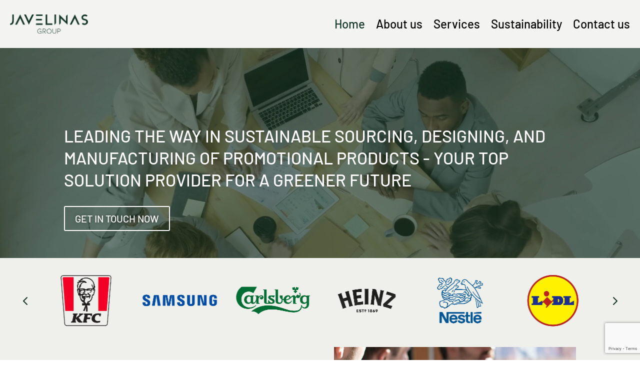

--- FILE ---
content_type: text/html; charset=utf-8
request_url: https://www.google.com/recaptcha/api2/anchor?ar=1&k=6LdXeCIgAAAAACZnOT7epGazX2OPHVv51fz7qF6d&co=aHR0cHM6Ly9qYXZlbGluYXNncm91cC5jb206NDQz&hl=en&v=TkacYOdEJbdB_JjX802TMer9&size=invisible&anchor-ms=20000&execute-ms=15000&cb=4oa4r9szskfz
body_size: 45217
content:
<!DOCTYPE HTML><html dir="ltr" lang="en"><head><meta http-equiv="Content-Type" content="text/html; charset=UTF-8">
<meta http-equiv="X-UA-Compatible" content="IE=edge">
<title>reCAPTCHA</title>
<style type="text/css">
/* cyrillic-ext */
@font-face {
  font-family: 'Roboto';
  font-style: normal;
  font-weight: 400;
  src: url(//fonts.gstatic.com/s/roboto/v18/KFOmCnqEu92Fr1Mu72xKKTU1Kvnz.woff2) format('woff2');
  unicode-range: U+0460-052F, U+1C80-1C8A, U+20B4, U+2DE0-2DFF, U+A640-A69F, U+FE2E-FE2F;
}
/* cyrillic */
@font-face {
  font-family: 'Roboto';
  font-style: normal;
  font-weight: 400;
  src: url(//fonts.gstatic.com/s/roboto/v18/KFOmCnqEu92Fr1Mu5mxKKTU1Kvnz.woff2) format('woff2');
  unicode-range: U+0301, U+0400-045F, U+0490-0491, U+04B0-04B1, U+2116;
}
/* greek-ext */
@font-face {
  font-family: 'Roboto';
  font-style: normal;
  font-weight: 400;
  src: url(//fonts.gstatic.com/s/roboto/v18/KFOmCnqEu92Fr1Mu7mxKKTU1Kvnz.woff2) format('woff2');
  unicode-range: U+1F00-1FFF;
}
/* greek */
@font-face {
  font-family: 'Roboto';
  font-style: normal;
  font-weight: 400;
  src: url(//fonts.gstatic.com/s/roboto/v18/KFOmCnqEu92Fr1Mu4WxKKTU1Kvnz.woff2) format('woff2');
  unicode-range: U+0370-0377, U+037A-037F, U+0384-038A, U+038C, U+038E-03A1, U+03A3-03FF;
}
/* vietnamese */
@font-face {
  font-family: 'Roboto';
  font-style: normal;
  font-weight: 400;
  src: url(//fonts.gstatic.com/s/roboto/v18/KFOmCnqEu92Fr1Mu7WxKKTU1Kvnz.woff2) format('woff2');
  unicode-range: U+0102-0103, U+0110-0111, U+0128-0129, U+0168-0169, U+01A0-01A1, U+01AF-01B0, U+0300-0301, U+0303-0304, U+0308-0309, U+0323, U+0329, U+1EA0-1EF9, U+20AB;
}
/* latin-ext */
@font-face {
  font-family: 'Roboto';
  font-style: normal;
  font-weight: 400;
  src: url(//fonts.gstatic.com/s/roboto/v18/KFOmCnqEu92Fr1Mu7GxKKTU1Kvnz.woff2) format('woff2');
  unicode-range: U+0100-02BA, U+02BD-02C5, U+02C7-02CC, U+02CE-02D7, U+02DD-02FF, U+0304, U+0308, U+0329, U+1D00-1DBF, U+1E00-1E9F, U+1EF2-1EFF, U+2020, U+20A0-20AB, U+20AD-20C0, U+2113, U+2C60-2C7F, U+A720-A7FF;
}
/* latin */
@font-face {
  font-family: 'Roboto';
  font-style: normal;
  font-weight: 400;
  src: url(//fonts.gstatic.com/s/roboto/v18/KFOmCnqEu92Fr1Mu4mxKKTU1Kg.woff2) format('woff2');
  unicode-range: U+0000-00FF, U+0131, U+0152-0153, U+02BB-02BC, U+02C6, U+02DA, U+02DC, U+0304, U+0308, U+0329, U+2000-206F, U+20AC, U+2122, U+2191, U+2193, U+2212, U+2215, U+FEFF, U+FFFD;
}
/* cyrillic-ext */
@font-face {
  font-family: 'Roboto';
  font-style: normal;
  font-weight: 500;
  src: url(//fonts.gstatic.com/s/roboto/v18/KFOlCnqEu92Fr1MmEU9fCRc4AMP6lbBP.woff2) format('woff2');
  unicode-range: U+0460-052F, U+1C80-1C8A, U+20B4, U+2DE0-2DFF, U+A640-A69F, U+FE2E-FE2F;
}
/* cyrillic */
@font-face {
  font-family: 'Roboto';
  font-style: normal;
  font-weight: 500;
  src: url(//fonts.gstatic.com/s/roboto/v18/KFOlCnqEu92Fr1MmEU9fABc4AMP6lbBP.woff2) format('woff2');
  unicode-range: U+0301, U+0400-045F, U+0490-0491, U+04B0-04B1, U+2116;
}
/* greek-ext */
@font-face {
  font-family: 'Roboto';
  font-style: normal;
  font-weight: 500;
  src: url(//fonts.gstatic.com/s/roboto/v18/KFOlCnqEu92Fr1MmEU9fCBc4AMP6lbBP.woff2) format('woff2');
  unicode-range: U+1F00-1FFF;
}
/* greek */
@font-face {
  font-family: 'Roboto';
  font-style: normal;
  font-weight: 500;
  src: url(//fonts.gstatic.com/s/roboto/v18/KFOlCnqEu92Fr1MmEU9fBxc4AMP6lbBP.woff2) format('woff2');
  unicode-range: U+0370-0377, U+037A-037F, U+0384-038A, U+038C, U+038E-03A1, U+03A3-03FF;
}
/* vietnamese */
@font-face {
  font-family: 'Roboto';
  font-style: normal;
  font-weight: 500;
  src: url(//fonts.gstatic.com/s/roboto/v18/KFOlCnqEu92Fr1MmEU9fCxc4AMP6lbBP.woff2) format('woff2');
  unicode-range: U+0102-0103, U+0110-0111, U+0128-0129, U+0168-0169, U+01A0-01A1, U+01AF-01B0, U+0300-0301, U+0303-0304, U+0308-0309, U+0323, U+0329, U+1EA0-1EF9, U+20AB;
}
/* latin-ext */
@font-face {
  font-family: 'Roboto';
  font-style: normal;
  font-weight: 500;
  src: url(//fonts.gstatic.com/s/roboto/v18/KFOlCnqEu92Fr1MmEU9fChc4AMP6lbBP.woff2) format('woff2');
  unicode-range: U+0100-02BA, U+02BD-02C5, U+02C7-02CC, U+02CE-02D7, U+02DD-02FF, U+0304, U+0308, U+0329, U+1D00-1DBF, U+1E00-1E9F, U+1EF2-1EFF, U+2020, U+20A0-20AB, U+20AD-20C0, U+2113, U+2C60-2C7F, U+A720-A7FF;
}
/* latin */
@font-face {
  font-family: 'Roboto';
  font-style: normal;
  font-weight: 500;
  src: url(//fonts.gstatic.com/s/roboto/v18/KFOlCnqEu92Fr1MmEU9fBBc4AMP6lQ.woff2) format('woff2');
  unicode-range: U+0000-00FF, U+0131, U+0152-0153, U+02BB-02BC, U+02C6, U+02DA, U+02DC, U+0304, U+0308, U+0329, U+2000-206F, U+20AC, U+2122, U+2191, U+2193, U+2212, U+2215, U+FEFF, U+FFFD;
}
/* cyrillic-ext */
@font-face {
  font-family: 'Roboto';
  font-style: normal;
  font-weight: 900;
  src: url(//fonts.gstatic.com/s/roboto/v18/KFOlCnqEu92Fr1MmYUtfCRc4AMP6lbBP.woff2) format('woff2');
  unicode-range: U+0460-052F, U+1C80-1C8A, U+20B4, U+2DE0-2DFF, U+A640-A69F, U+FE2E-FE2F;
}
/* cyrillic */
@font-face {
  font-family: 'Roboto';
  font-style: normal;
  font-weight: 900;
  src: url(//fonts.gstatic.com/s/roboto/v18/KFOlCnqEu92Fr1MmYUtfABc4AMP6lbBP.woff2) format('woff2');
  unicode-range: U+0301, U+0400-045F, U+0490-0491, U+04B0-04B1, U+2116;
}
/* greek-ext */
@font-face {
  font-family: 'Roboto';
  font-style: normal;
  font-weight: 900;
  src: url(//fonts.gstatic.com/s/roboto/v18/KFOlCnqEu92Fr1MmYUtfCBc4AMP6lbBP.woff2) format('woff2');
  unicode-range: U+1F00-1FFF;
}
/* greek */
@font-face {
  font-family: 'Roboto';
  font-style: normal;
  font-weight: 900;
  src: url(//fonts.gstatic.com/s/roboto/v18/KFOlCnqEu92Fr1MmYUtfBxc4AMP6lbBP.woff2) format('woff2');
  unicode-range: U+0370-0377, U+037A-037F, U+0384-038A, U+038C, U+038E-03A1, U+03A3-03FF;
}
/* vietnamese */
@font-face {
  font-family: 'Roboto';
  font-style: normal;
  font-weight: 900;
  src: url(//fonts.gstatic.com/s/roboto/v18/KFOlCnqEu92Fr1MmYUtfCxc4AMP6lbBP.woff2) format('woff2');
  unicode-range: U+0102-0103, U+0110-0111, U+0128-0129, U+0168-0169, U+01A0-01A1, U+01AF-01B0, U+0300-0301, U+0303-0304, U+0308-0309, U+0323, U+0329, U+1EA0-1EF9, U+20AB;
}
/* latin-ext */
@font-face {
  font-family: 'Roboto';
  font-style: normal;
  font-weight: 900;
  src: url(//fonts.gstatic.com/s/roboto/v18/KFOlCnqEu92Fr1MmYUtfChc4AMP6lbBP.woff2) format('woff2');
  unicode-range: U+0100-02BA, U+02BD-02C5, U+02C7-02CC, U+02CE-02D7, U+02DD-02FF, U+0304, U+0308, U+0329, U+1D00-1DBF, U+1E00-1E9F, U+1EF2-1EFF, U+2020, U+20A0-20AB, U+20AD-20C0, U+2113, U+2C60-2C7F, U+A720-A7FF;
}
/* latin */
@font-face {
  font-family: 'Roboto';
  font-style: normal;
  font-weight: 900;
  src: url(//fonts.gstatic.com/s/roboto/v18/KFOlCnqEu92Fr1MmYUtfBBc4AMP6lQ.woff2) format('woff2');
  unicode-range: U+0000-00FF, U+0131, U+0152-0153, U+02BB-02BC, U+02C6, U+02DA, U+02DC, U+0304, U+0308, U+0329, U+2000-206F, U+20AC, U+2122, U+2191, U+2193, U+2212, U+2215, U+FEFF, U+FFFD;
}

</style>
<link rel="stylesheet" type="text/css" href="https://www.gstatic.com/recaptcha/releases/TkacYOdEJbdB_JjX802TMer9/styles__ltr.css">
<script nonce="2mRWVYQMS1u5g_jOd8APhg" type="text/javascript">window['__recaptcha_api'] = 'https://www.google.com/recaptcha/api2/';</script>
<script type="text/javascript" src="https://www.gstatic.com/recaptcha/releases/TkacYOdEJbdB_JjX802TMer9/recaptcha__en.js" nonce="2mRWVYQMS1u5g_jOd8APhg">
      
    </script></head>
<body><div id="rc-anchor-alert" class="rc-anchor-alert"></div>
<input type="hidden" id="recaptcha-token" value="[base64]">
<script type="text/javascript" nonce="2mRWVYQMS1u5g_jOd8APhg">
      recaptcha.anchor.Main.init("[\x22ainput\x22,[\x22bgdata\x22,\x22\x22,\[base64]/SFtmKytdPWc6KGc8MjA0OD9IW2YrK109Zz4+NnwxOTI6KChnJjY0NTEyKT09NTUyOTYmJnYrMTxMLmxlbmd0aCYmKEwuY2hhckNvZGVBdCh2KzEpJjY0NTEyKT09NTYzMjA/[base64]/[base64]/[base64]/[base64]/[base64]/[base64]/[base64]/[base64]/[base64]/[base64]/[base64]/[base64]/[base64]\\u003d\\u003d\x22,\[base64]\x22,\x22wo5WIsKyw4Fqw5vDkHFYw5tqQ8K4Rzx5wp7CrsO+YsOLwrwGDQQbGcKPGU/DnTh9wqrDpsOfDWjCkCnCucOLDsKWRsK5TsOLwpbCnV4Fwo8AwrPDn1rCgsOvG8OowozDlcOIw4wWwpVsw5QjPgTCrMKqNcKwAcOTUkTDuUfDqMKbw7XDr1Idwr1Bw5vDn8OawrZ2wpHCkMKcVcKnX8K/McKNdG3DkWNpwpbDvV5PSSTCtsOSRm9RBMOfIMKjw5VxTXrDqcKyK8OjWCnDgWPCicKNw5LCslxhwrcfwrVAw5XDlS3CtMKRFwA6wqInwqLDi8KWwo/CpcO4wr5KwoTDksKNw6/Dt8K2wrvDqyXCl3BqJSgzwpLDt8Obw70mdEQcYhjDnC0/AcKvw5c3w5rDgsKIw4rDncOiw64mw5kfAMOEwo8Gw4d5M8O0wpzCp0PCicOSw5vDuMOfHsK6WMOPwpt6CsOXUsOsa2XCgcK3w5HDvDjCg8KAwpMZwrfCicKLwojCgnRqwqPDvcOXBMOWf8OLOcOWI8OEw7FZwqPClMOcw4/[base64]/[base64]/KcOvJgrClcOswqJSwpAtwqfDl8O6wqPDqVYEw5MiwpQIbMKjOcO8XTowJcKww6vCozZveE3DncO0fwtHOMKUcg8pwrtXV0TDk8K3BcKlVQfDsmjCvV03LcOYwrgWSQU0AULDssODDW/Cn8OdwpJBKcKZwrbDr8OdcsOgf8KfwrLCqsKFwp7Dpzxyw7XCp8KxWsKzUsKoYcKhHkvCiWXDi8OmCcOBOwIdwo5cwqLCv0bDgkcPCMKRPH7Cj2wRwro8BWzDuSnCkG/CkW/[base64]/H8K1fMKDGcOcXcKWwo8owp8Vw6ggUcOLDsOiAMOhw53CkcKgwq3DlTZsw4nDrmwnB8OAecK4X8KWWMOxJx9bY8Ojw7TCksO9wo3Cl8KyWHRrRMKBYk15wobDlMKXw7zCnMKoD8O6FwJ4TQQLfk1Se8OrYsKywoHCusKmwqg4w6TCpcOQw7EnYcOeVMOiWMOow705w6/ChMO+wozDssO6woUga3TCp2DCrcOpYU/[base64]/CsizCq8KPOMOLw4V9w4EDb8Kbbk1Iw4dCQHYJwrXDn8OHWsKUUTHCuDbCucOBw7PClQpvw4TDgE7DoAQiRArDjXEPfAXCq8OZD8ODwpsfw5kCwqEsbTV9UE/CisOUw4/Cl3h6wqHCkmfDkhTDvsK7w4IrKG5wAMKfw4PDvMKIQsO3wo1rwrIOw4wFHcKvwpdAw5gawo1YBcOXSQB2WMKLw4c0wqbCssOPwrkuw6jDvA7DqTzCqcOMGkx+AsOmSsK/[base64]/DpsOgAcK4w67CgsOGwotKw7Y9F8KIw5EDwr0lHGNnQVtYPsK5R2jDu8K5WsOCZ8Kyw74hw5FdciA4ZsO8wqzDmw0UDsK8w5fClcOBwqvDnikawqXCvWNpwpgYw7d0w5fDhMOawp4jUMKwFW8/fTHCogxaw6ZhIHJKw4zCvsKcw7jChFEAwpbDh8OAIw/[base64]/woHDscKdScKGekNrdlF4woJpEMKzwoHDiyZ/cMOYw4Mdw7QtTnnCtXccbXplRzPChlBhXxTDvAXDtlxtw6HDnVB/w4zClMK8eFNwwpfChMKbw7RJw6hDw7tAf8Oiw6bCiDTDmB3CiH9Yw7bDv0fDlcOnwr4Zwr11asK0wrHCtsOFwrwww589wojCgxPCth0RXxnCvsKWw5nCoMKcH8O+w43DhH3Dr8O+ZsKuIlEYwpbCs8OeMQw1U8KlATwEwr59w7kXwoNKZMOmHnjCl8KPw4QRYMK/[base64]/CuiPCp8KSHMOQNX4SwojDg8O8wqHDq10eAMOEKMO5wr3CsDPCpDfDiWfCnjDCuwJ+SsKZCEReGyMxwrBOdcKPw7AJUMO8T0o2KXXCmzrDk8K6DgfCqwIYPcKwCWDDpcObdW/Dq8ONb8OsEx8qwq3DrMKhYw/[base64]/w6bDjMOWEsK5JwjDtRtewqgJS8OpwqDCp8KXw5Ilwp1LQ3vDqH3DmyLDgmjChzJQwoAKBSo1LSRfw5EUQ8K9wpDDrUvDp8O0D0bDtyjCpgvCglFOM0I7QTF1w65jUMKxd8Onw4tQdXfDs8Oyw7rDlBDCscORTyAWIh/DmsK7wpo/w5E2wofDiGZSTMKqIMKlaXDDrEIxworCjcOvwpE0wopHe8ONw4lIw4U8wr0ETsKzw6nCuMKnH8OHPWfCkxR+wp7CqCXDhcKRw4I8GMKAw4DCnjk2HH/[base64]/[base64]/DnyPDsMOGwqXCo8Ohw6LDtxvCgsOhwopgw59Mw6EQU8OgScOPW8KUWj/CqMKLw5PDqSvDr8K5wokEw7XDtVLDncKVwqrCt8Owwp/CgsOCdsKhK8ORVW8GwrFdw5JUG3HCikLCjUDCocO6w5wbY8OodGsVwog4LcOFQxUuw4TDmsOdw4XDhMOPw64FcMK6wprDlyLCk8OJdMKybD/CtcOdLBjCqcKyw49iwr/[base64]/DggbCk8KPw6bCh3zCrgHDiitUS8KhwprCuMK2w5vCrHwuw43DqMOyVXrCjcKnwrHDscOSDUwkw4jCuhINGXUyw4bDqcO8wqPCnmQVAFjDlyvDoMK9HcKnNG5Pw5DDrcK+AMKmwpVhw6xSw7PClmnCr2EbHRPDn8KHJMKxw6Q2wpHDhS/DgUU1w5bCvnPCgMKQe3ksO1FdbGrCkGdsw6zClE7DicOewqnDrBfDuMKlf8KywpDDnsOTA8OYNCTDlCoxJMO0QlnDicO7TMKFGcK9w4HCgsOLwq8Pwp7CuxbCgG8qVWwfVh/DqxrDuMOqBsKTw6rDl8Kuw6bCusOew4QoZ0xNYUYBQSQaTcOBw5LCtynDjAgOw71OwpXDgMK9w7BFwqDCvcKUKgUDwoJSTcKPQ3/DsMOHG8KmOChMw6vDuQ/DscKjS1I7BMOow7bDiBsXwpfDu8Olwp9zw6jColtaFsKrF8O6HWjDgsKNW1YAwowZe8KpJETDuicqwrwgw7cswo9eZAnCsDTCvkzDqifDnErDn8OLFhF7bCIvwqvDqW0Cw7/Cg8Oqw5MbwpzDuMODQ1glw4Z2wrxdUMKUO3bCoETDr8KZTk5KOWLDksKlcgjDoW46w50jwrk+DF9sOGjCkcO8dmbCssKhFcKQaMO4wphAdsKbdEcew4/Dn03DkAMYw4kQUDZbw7Rqw5nDlFHDkxI6IWNOw5bDm8Knw4QnwrwYP8KjwrwkwonCnMOpw7bDvQXDnMOBw7DCiGckDxLCgsO2w5JFQ8OVw6Nyw6zCoCxjw6VJVFBiNsOlwrpUwpXDpMKjw5dhL8K+J8OMRMOzP3xHw4Qiw6nCqcOqw73CgVzDvWlGemYdwp/DjAQWw7t1BsK+wrIhdsKKakR4WQMYWsKfw7nCkzkle8K1w5dEGcOgP8ODw5PDrXcqwozCqcKZwoYzw4sfVcKUwonCjQjDnsOKwqnDh8KNWsK+f3LDnjrCjiXDqcKKwp/CscOkw7pJwqRvw7HDikrDvsOSwrHCg3bDgMKYIFwSwrEXw4hFCsKtwqQ7YsKaw6bDqxHDjnTDlWh/w74wwpDDoAzCj8KtcMOIwofCm8KQw7YvaEfDhwJew5l8woJ9woRMw4Z+JcKPNwPCt8KWw6nCkMK+bkRYwr5PZA9Hw5fDiifChjwXeMOMFnPDom3Dq8K6wqzDrgQvw7fCvMONw58kfcKZwo/DmgvDjnrDkx4ywojDlW7Dun03XsOVAMK7w4jCpgHDgGLDsMKawqIlw5heBMO6w74Tw7Q7RsKXwqcVK8OZVVx4LMO5HsO9RA5ew7sywrbCusOfwrlIwrHDtS3DhV1XfxDDljnDlsO8wrZPw57Dl2XCsz8Ww4bCm8K1w6/CrApNwo3Dol3CtsK8XsKYw47DgsKCwrjDq0IywoRgwpLCpsOXKsKHwrHCpD0yDwhgSMKqw71pQS41wp1bdsK3w5TChMKoARfDg8KcXsOQB8OHKnUKw5PCosKeMF/[base64]/DnnHDnxzCvcKnwrtbOsOlFsKdPFXCssOQe8K6w7lnw6jDrRcowpgYJmvDtjZlwoYkIARJW0/CrcOswpbDp8OCeC5ywrTCk2A6YcOYGCh6w49GworCikvCikzDtEnCncO2wowCw5ZfwqLCq8OiR8ONWCDClsKOwpMqw4Vmw7dpw6Vnwo4IwrRZw6IPBHB/w60CK2o8XRzCs04mw57ChsKbwrLDgcODEcOVb8OpwqlEw5s/X3HCoQA5Cnw6wo7DnysTw6HDssKxwqYaXCNXwrLCm8KndF3CrsKyIcK7AArDrDgWADzDocOmbGUlQcOuKlfCvcOwCMKWew3DqU0Vw43DpMOTEcOXwpvDswjCtcKyfmPCi0Vzw7lww41ow4FZVcOqPENNcgICwpwsczTDucK8QcOew7/DssOlwp1uNwbDuWDDu3lWclbDrcOtEMKKwpA0FMKad8KPAcK2wp8GSwVPbiXCocK0w5kVwpPCl8KxwrgPwqAgw4JNIsOswpEURsOgw5U3BDLDqydkcy7DsXTDkx8qw67DigjCl8OJwonCuScSEMKyEn4/SMOUY8OowrLDisKHw6wtw5HChMOoEmfChFYBwqzDqnc9XcKCwoR+wobCqiHDh3R+aH0Xw6TDhMOcw7NpwqA4w7XDm8KwPArDlcKkwpwVw4M2MMO1bg3DssOXwpHCqMOJwo7Dr2YAw5nDsgEYwpRKRzrCj8OyKjJseSQAF8OtZsOdGGJfE8KQw7LCpGB4wrB7O0HDl3t/w4XCr2TDuMKjLB9jwqnCmGVZwqDCpwdnfHnDhB/ChRnCuMO3wqTDpMO9SlPDvCrDocOfCBVIw5LCg2wCw689SMOnAcOvXR0kwoBBIMKADXZBwqgowpnDj8KBCsOmLQvCnlfCnHfDsDfDrMOMw7DCvMOdwqdzRMOSIB4AQ38kQR/DlFLDmjbCn1PCiE0MIcOlFsKDw7TDmC7DiSzClMOAABvClcKyeMO5w4nDjMKiDsK6TsKSw41GJFcQwpTDkmnCvsOmw6bCsxPDpXDDpXN6w7PCm8OOwotTWMK1w7XCvxfDusOUdCTDjsOLwpIOcRF/P8KFE0M5w5t/JsOSwqDCosKCAcKGw4zDksK1wo/ChjV2woBBwqAtw7/CqsO0bmDCuHLChcKtOiYwwos0wqx0M8OjeQEYw4bCv8Ogw5NNNR5nHsKsQcKGJcK0dDtow7RCw7AEYsKoY8K6A8KSccKLw6xxw6/DscKlw4PCkmVhAMO6w7Q1w5/CocKVwoo+wq5rKQ1lTsOBw5Yfw6sPXSzDs3XCq8OlLz/DiMOIwqnDrmDDijFfTzcGG1XChXTDisKOWDAHwpnDqsKkFCUJKMOgdXogwo5jw5dSJ8OpwoHCmR4JwoMiM3/DoCfDncOzw4cKJcOnacOew4k5QQrCusKpwrnDiMKLwqTCosOseQbCqcOYKMO0w5RHJR17elfDiMKawrfDgMK/w4TDpw1dOHh/eQDCscKva8ORCcKuw5DDicKFwrNPfcKBcsKyw5PCmcOAwqTCsTU2PcK5PC02BsK0w400bcKRfMKiwoTDqMKefwFqckbDqMOpP8K6NUovd3XDg8K0OUBWeksrwoVhwpYAWMOgwphmwrjDnDtoN1LDr8KbwoYnwpUueRIww67Dv8OPSMK+VR7CgcOaw4/CnsKBw4HDgcKuwoXCiTzDlcK3wp1+wofDlsK1VE3Dsz8KUcKbwpXDvcKIwo8Dw5hQX8O7w7gOKsO7RMOswpbDrigqwpnDqMOFWMK3wqJuG3MkwotLw5nDsMOzw6HCkU/CscOcTETDgcOKwq3DmEUZw6YPwq5mEMKMwoAEw6HCnVlqUQ1QwqrDm0jCukwwwp03wq7DisKgFMKDwo83w71mX8OEw4xEwrwdw67Dg17CkcKlw4B3Ezlzw6JOER3DoUvDpnZfBy1nwq1NOGJ6w5wmPMOUbcKIwo/DmnXDqcK4wqvDmMKWw7heVC/Cjmx6wqxEE8OYwobCtF45AmrCqcKzOsKqBi4pw6bCmUvCvg1uwotFw7LCtcOHShFZJ1RfTsOyWMK4WsK0w6/[base64]/DrGrCncOEw53DscK3MA0lKMOcwpzCon/Dp8KxdzpQw6IEw57DghnDqltSLMOmwrrCsMOPYlTDvMKfQivDo8O7TT3ClsOIR1TCvVM6K8KQW8OFwpjCv8KjwprCsVzDgsKHwptzQMO1wpZWwojClGTCkxLDiMKWFyrCjxjClsOVFlTCqsOQwq/[base64]/CssO2bcOcw4Jtw6JTwqfDvcOgw59dAz3CozkdUwIDwpPDuMKPCMOSw4rCpiFPw7UGEyTDjsOjfsOnO8KSOMKcw53Dhm9Iw6/[base64]/Doh3CuwLDuMOVVRPCuMKTXFXCjMO1NzTDlcKRM0VnU0pIwo7DpB0gwoIEw6lIw5pew7ZGcnTCgUIkTsOFw7fCscKSaMKRD03DpUcJwqR9wpTCi8KrZkECwo/Dm8KqCTHDh8KVw7nDpUvDocKGw4ITP8KqwpZiXx/DnMKvwrXDrCXCrQDDm8OnOlvCvsKDVSfDvMKcw4cRwofCmSd6wpbCslLDnBXDm8KUw5LDiW8uw4/CocKBwqfDsFnCkMKOw4/DrcO5d8KyPS0zMMOZWW55Fkctw6pnw4PDkD/CjnvDvsO3NBzDuzbCqcOETMKNwqvCvMORw4EKw6zDunzDtn11akkaw6LDghnDosObw7vCiMKSeMOMw7E9KiZrw4YNPkUHKzxhQsOVYjzCpsKRaCAtwpA/w77Dr8K2b8KXQjbDlDViw4snKn7CllRFQ8KQwoPDkW/[base64]/[base64]/Dm8Otw5DDgsKpWDRjw7HDujFZw5ENGg1jTXzCqS/Ck0bCncO/woMcw5rDssOzw7IdHToCesOEw7HDlgrDl3rCscO4BsKZwpPCpXfCuMKhC8Kiw64wQTcKfMO1w6t9DBnDmsK/CsKew6/Co08vYX3CiwN3w78Zw7LCvVXCj2FBw7rDmcOlw7gxwojCk1AKOsO3fWEzwrt9QsKLbjrDg8KQXATCplYvw4Y5QMKJHMK3w7V+e8OdWBzDowlfwp4/[base64]/[base64]/[base64]/DlsOuCUDCtMKdd1ZMAsKkKcK+IRXCvsKtw5lKw5bCpcOkwrrDuC4Gb8KjH8K1wrLClsKvEQjCvTt4w47DpcKgwoDCnsKVw40Nw5MBwqbDvMOfw7XDg8KnAMKsBBzClcKZE8KiAkHDlcKQNkbCmMOrXm/[base64]/Dv3dawpklwp3CkCPDrMKywrNkJFtGN8K+w6rDvsOQw6/DiMOAwoTCp2A4fMOdw6Vnw6jDnsK6NUB3wqPDkmw8a8Kww5zClMOGOMOdw7AzMMKNNcKpcXJew4sBMsOEw5vDsCvCgcOPQx8SbydGw4zCnB5nwqPDvxhQW8KRwoVFYsOnw67DiVHDssO/wqXDq1N+CnbDqcK9M0DDumkdDSfDjMOAwqHDqsOHwo3Clh3CssKbIh/[base64]/DgcOUwpEGNQDDu8KMFMOZOcKZw4XCgcKpTi/CgWHDpcKKwoghw4lhwop7I3U9ckR0wpLDgkPDrwl9EyxkwpI9IwkjB8OoBVZ/[base64]/Ck8KzwpNJMcOew5XCoAt0w6LCgSluwrTDmRE7wrNMLcKnwrMkw5xGVsOmR1/CpTZYIMKwwqzCtMOkw4fCucOqw7NlZCHCoMORwp/DmRcaesO+w4IkQ8Ohw75pVMKdw7bChwomw61BwpDDkwdlccOUwpXDjsO8acK5w4LDl8OgVsOVwo3ClQF2XHMgUivCucObw4VrFMOUUhkQw4LDn2TDsTLDsVohS8KCw40BfMKUwowVw4/Dj8O3c0zCu8KkZUvDpHPCjcOvBMOHw4DCqV8PwoXCkcOuworDh8Kyw6/DmXohHcKjJEZIwq3ClMK5wr3CsMOQwqLDscOUwpAlw4Mbe8Kcw5vDvz9PCCsWwpU/asK6wqfCjcKYw4RHwrzCscOFYMONwonCj8OzSWXDn8OcwqUgwo0tw4hcJ0EZwrVhEyw3YsKVcXXDong4HGIlw7jDnMOdUcOhXcKSw40Fw5J6w47Co8Kjw6LCjcKSdCzDrlrCrht2eU/CiMKjw60nFzhaw4vCnGhcwqrCvcKWL8OEwrMawq51w7hywqRQw5/DvmXCpV/DoQLDogjCm05uM8OtVsKWNGPDiCDDnCwmPsKYwonCusKjw5o7V8O7VMOxwqTDq8KyIHjDp8KYwos7wokYw6jCssOpMkvCicK8VcOlw43CmMKIwpUKwrwMWSrDhcKDcGjCn1PChRMtcGBZeMOpw6vCsxJRbXDCvMKtJcOwY8O8MGZtQG48UxTCimDClMK/w5bDnMOMwq5hw6TChDnCiQTDoj3Cl8OHwprCicOkwrttwrU4CWZXfmkMwofDixnCoDXCr37Do8KLHg8/bwtTw50JwrBUVcKJw6F/f0nCiMK8w4nCpMKbYcODSsKHw6zClMKZwpjDjSzCo8Oow6nDmsKWK2I4wrbCjsOLwrrDkARew7LDkcK5w7/CiGcgw4EcZsKHfjnDpsKXw6w/[base64]/DpMOcwo/[base64]/[base64]/[base64]/DhQPCucOQckwbw5gYw4QcwqwAM8O2wrwrOcKbwrPCjMKNccK/WwJ2w4LCscK7CDJ8X3HCi8KTw7DCgybDhz7Dr8KFehTCjcOSw6rCigAeT8OkwoUPaFc5UMOkwpXDiz3DoVE9wo9ZSMKMUB5jwp/[base64]/DjcKbZsOZMgsUQ8KlJlwnYsKhw7LDui3CisOLwpPCu8OtLTjCmD43dsOhHD/[base64]/Chxpbw5Rvwq4hw7VKw5/DnMOWT8OowqAswqRZGsKvDsOYVCDCvnnDn8OVYcKncMK3wot4w5tUOMOLw5QmwpJSw7I1L8Kfw7PCm8ONWEkmw5oRwr3DmcKEPMOOw53CosKPwoUawr7DhMKkw6TDvMOzCTsZwqp2w75aBxVbw7lCIMOVN8OvwoFiwrtvwp/ClMKEwoMMJMKSwr/CmsKzEULDtcKpdG0Tw5Z/IGnCq8OcM8OvwoTDvcKsw4vDkgYVwpjDoMKjwo1Iw7/CpSDDmMO2wq7Cp8OAw7QYMGbDo25TZMK8WcKBd8KSEsOfbMORw5BqIAXCpcKsX8O+cnRpScK7w6QSw7/Cg8KywqYyw7XCt8Omw5nDumZeaSJgZDNBAR/[base64]/[base64]/ICHDu8KVdsOsw4xuwo05d8Otwo/DrMKgTy/CjAVcw4vDlRnDnXMuwodGw5bChFIsQ1gkw4PDu0JKwoHCgcO6woEuwoM2w6bCpcKaVnIxLADDpUtyV8KEe8KnQAnDj8K7eglawoLDkMKMw6zCnEPDiMKefl8NwqpCwr/CokfDlMOewoDCgsK9wr/[base64]/DtXQOC1zCrMKFw4JXw7wxw6zCisKwwpfDiMK8c8OLMi9Nw794woNnw7gww7UswqnDuCbCnnnCm8KFw6pNZmJ/w7rDpMKyNMK4QHc4w6wFZAQgdcOtWUMTZcOcD8OYw67DqsOUbD3CkcO4HjNDDH5Ew63CjyrDrWnDu0APNcK2VAvCslppb8KNOsOvTsOEw4/Dm8OELEBFw4bCj8OVw5stZxR1fnHCkRpNwq/CgcOFf1/CjHdjExPCv3DDkcKNIyBGLBLDtHBxw4oowq3CqMOkw4bDk1TDo8K4DsOZw53Cvyl8w6zCljDDtH4FeE3DmSpMwq4UMMOLw6V+w7ZQw6s7w7ADwq1ONsKjwr8Pw5DDs2YmN2zDiMKrRcObC8O5w6IhYcOrPCfCjGEWwpLDjQbDo0c+wpk5wr5TXxY3EV/Dvh/[base64]/CicKNwprDmCIdb8OdfcKow4ZpEz/DgsOVwqseFMKRWcO2NVDDqMKcw6xkDnNKRSrCiS3DvsKPMz3DvH5Qw6vChHzDtzLDjcOzLhLDpnzCi8OsTlc+wpw7wpszRMOLJn9ww7nCtVvCsMKbNl7CnlfCviV4wqvCi2jCsMOnwqPCgT9HVsKVSMKnw71DV8Kyw5s2D8KKwqbCuhIidx0/W1bCsQM4woISfAQYfxcgwo8kwrXDthRZJ8OHWSXDgTnCi3vDgsKkVMKSw7x3Wjg9wpobAVI4FMO/anc3wrjCtzEzwqpKFMOUPXIGN8Ohw4PCk8OOwqLDiMOzaMO2wp5bZsKDw7LCpcOlwrLDjxoEZxfCsxo5wozDiWjDtAp0woEmIcK8wqTDkMKbwpDDlsOJC2DCnSk+w77CrsOqKsO0w5IRw5/DqXjDrjrDqFzCigZlU8O3Rh3DnxROw47CkERmw617w4VqbFzDuMOvUcOAF8KNC8OyQMK0McO+ZCUPBMKEU8KzfGdSwqvCnEnCqyrCjQXCuBPDmUFIw6gxO8OTTUwOwrvDpDRTEVzCincXwq/DrEfDp8KZw4bCu2wjw4XDvAA4wqXCg8OowprDtMKCanfDmsKOFj1BwqkhwqhZwojDoG7ClD/DqVFKacKlw7UrUcKKwrIIfXDDhMOQHFt8NsKgw7rDvh/CljMQFldMw5PCqsO4PMOBw6RKw5Ndwr4nw6FsVsKIwrXDqMORAhjDrsO9wqHCtMOnGnHCm8KnwpjCmmjDombDg8O9YzwHWMKVwo9gw7HDqEHDscKeA8Kge0/DuzTDpsKKPMOOBEcTw4A/[base64]/YxnDsmXDi8OgHcKywoJqwovCmcOxw6LDtxgqZSzDqGY3wq/Cl8KFUcKjwpTDgT3Cl8K5wozDo8KJJkbCj8OnZmljw5NnFnLDoMOSw6fDjMKILgZswr8tw63DjAJWwpwUKUzClx06w5rDuErDtCfDmcKQEDHDtcOXwoXDkMK/w651ZC4PwrI1B8O/MMOBJXzDp8KNwrXCg8K5Y8OkwpR6CMKbwq/DuMKEw55YVsOXU8OBDgPCucONw6IQwoVbw5jDpFfCkcKfw4/Ci1jDl8KVwq3DgsObFMO5R3Zmw5HCh017WsKXw4zDgsKtw6XDscK0T8KewoLDnsK4L8K4woXDicK4w6DDpVYHWBRww6jDoTjDiV5zw5hBCWtSw7I2McOVwpcuwo7DjsKbJcKlOSltTUbCiMKMBABdX8KKwqc3G8OKwofDsVE+b8KKJMOWw5/Dii7Cv8Oyw65OWsOdw7zDslEuwozCl8K1wr9wW3hOUsO9WzbCvmxlwqYWw6bCjC7CpDvCv8K/w4MMw67DoEjCg8OOw7rCvjDCnsKmbsOHw5MHfU7CrsKTYRUEwp1Pw67CrMKrw43Du8ObLcKewoJfJBLClcOhccKCR8O6asObwpvCgjfCpMKAw7XCvXtPGm0ow5hgSCnCjMKHKVVvAS94wrMEwq3CncOecSvCvcO/T1fDnsOuw5zCgwrCgcKeUcKvW8KbwrhJwrsLw5DDhSTCp37CrMKJw7d+aG9yNsOVwoLDngDDpcKtB2/CoXs0woDDpMOHwopBwrnCg8OlwprDpz/DvmU8dkHCgQQiCMKqY8Ocw6EzZcKpScOhM20lw73CgsOVTDHChcK/[base64]/DrcOYwpTDv0sWElXDucKTX8KQw714wqrDh8KtQXfCiGPDsj/ChsKxwqDDlU9rXMOkNMOoC8Kfwq4JwofChRfCvsO+w7M7XcK3bMKNd8KgYcKDw71Aw4sowqRTc8K5wqHCj8Kpw4xNw7rDmcO/w49pwr8kwrgPw4bDjXdyw6A9wr3DjcKwwqfCp3TCiW/[base64]/CtsK2w5DDqF3DtgjDsyAPw4ZjDMO6ccOpw63CqEPClMOPw5VYXMKcwpbDs8KWQUwwwp/DmFHDr8K3w6JZwoIXGcK1PMKkRMO/[base64]/Dsmkuw7zCl8Ojwr0VwqfCmMOwVcO/U8Kaw67Ck8KaHDYtHWHCjsOePMKwwpkMIcKeH2HDpMOzLMK4KRrDoAvChcO6w5DDiW7CgMKMA8Onw6XCjxc7Kz/CmgAowrXDssKnacOuE8KPAsKSw6DDvT/Cq8O6wqLDocKZbjA5w4vCk8KRwqDDiUB2ZsK0w5XCsRt1w7PDusKgw4nCucOuwqTDmsKTFsOjwqHCimbDkk3DtzYvw5V2wqbCpUIvwrrCjMKvw4PDthljHzI+LsO2UcKmYcKIR8K2dxVXw45Mw7wlwoJNB0nDszh6IsOLCcK2w5V2wo/DnMKramLCg1Q+w7M+woTDnHdkwoJ/[base64]/CqsOeUsKYw7bDkBDDn8ORw6Nnw78TwroSwrpMw6bCtQt4w7MpaT5KwpfDqMK4w57CsMKhwprCgMKLw58ZZV8jQcOUw7s8RnJeBhJKMXnDtsKiwowRDMKuw7gyasK4VkvCjj3Dt8KAwpPDgnIdw4vCrAltOsKWw6bDiUR+IsO8YX/DnsOXw73DjsK9DsKKfcOBw4jDiirDuh45OBLDqsK8K8KowpzCjnfDo8Kkw5tXw67Ct2zComrCusOoQsKBw64xXMOiw6HDgsOLw6p4wqbCo07ClQRJaAcrM1MbZ8OtVGTCkCzDhsO0wrvDjcOHw6I2w4jCng91w7FiwoXDqsKmRi0iFMKpcsOCTMO/wr/DisOew4TCl3nDqx56AMOSBcK7VsK9PsOww5rDg1IRwrbChXtmwooGw74Hw57DusKnwr/DgUjCv0jDh8KZEjDDi37CncONKyN/w617w4bDi8OQw4V6MTjCqcOmLk1/[base64]/[base64]/Dh8KMXwQDAUBgO8OALMO4E8KyezvCv8O6KSzDg8KNYcK/w6vDvFxVFjk4w718GsOyw63Ci25BIsKHKzbChsOZw75dw7MWd8OfMRXCpDrCjBA8wr8Uw5XDq8Kyw4DCmmNAL1p+fMOPGsOkBcOaw6nDhnZCwpHDm8Ksd2VgYsK6bMKbwp7DncODbzzCtMKlwoccw44Qa2LDhMKUZAvCrGIXw4jCpcKgaMKXwpPCnV1Dw4/Dj8KcDMOcLMOHwoYMKmLChk00cl57wp/CqSw4LsKYw4fCsjjDjsO5wpU3ESbDrGDChMO/wqN+EGpLwoknR2PCpwrCg8OgUzg9w5DDoQ58bFwIblkyXxrDtD9/w5Q+w4paa8K2woltNsOvWsKnwqxLw7c1OSlBw6zDlmxjw5R5L8Oow7cZwrvDpH7CvRcEWcO8w74IwqQLdMOhwrrCkQLCnAnCicKqw6DDsHRhXS1OwofDgh0pw5fCgBbCiHvDhVA/woRkYsKqw7RwwoB8w5I5BsKpw6HCscK8w6NCe27DncKrIQNGL8OBUcKmCF3Dt8OhB8KCCGpTYMKRS0bCosOYw4DDv8OILSTDvsKuw5XDksKWHA1/woPDtVbChUAaw60EGMKQw5s/wpUIfcKOwqXCmgnCky5nwoXDqcKlJjHDh8OJw64gAsKLEj/DlW7DrsOmw5fDvg/Cm8OUfBHDnzbDqTZrfsKiw7ASw6IWw5sZwqAgwpsObWBqKkBrTcK8wrPDqsOvbV/CvWDCisOdw7NZwpfCssKABzfCrnhgXcOGEsOpBHHDkAQjesODPBPCuVHCpUIBwoVqeHTDii1hw4UWRDjDrnDDgMK4dznDn3rDrWjDvsOjPQgtDy4Vwo5Tw58TwrUgSSNYwrrCnMK7wrnDsAY5woIuwqvDusO6w5MQw73Ci8OCeVYPwoEJVzdawq/ChXR9L8OzwqbCoXRhSErDq2w1w4LCrmB1w7TCrcOiTXFhVTzCkR/Cl1ZKcht/woN4wph6TcOcwpXCoMOwXUUmw5hNQAnDisOMwrF2w7xjwpjDmy3Ct8KWMUPCsB92S8O7XSvDrRIwQMKYw65sEF5oU8Oww7psM8KCOsOrR1F0N33CmsORcsOFUHPCrMO9Hy3Cmz/CvTE0w6nDnGkufcOnwpvCvGUBGQMXw7fDtMKrNCAaAMO5LMKFw5HCp0TDnsOkBMOLw45fw6TCqcKcw4fDhlTDgUXDhMOCw57CgX7Cum/Co8Khw4Mhw789wqxKCEICw4/DpMKaw64ZwqHDkcKEfMOqwpRNAcO/w6UIPWbCpHxkwqlLw5IiwoojwpTCvcOUFkLCt2/CuBPCsWHDlsKLwpbCtcO+b8O+QMOtVnhyw55Uw7DCs0HDu8OvAMO+w4cNw4XDjgkyPGXDpmjCug9Hw7PDhxcBXD/Cv8KzDQlpw7kKecKfPSjCgxhocMOkw4pRw5LDi8K8RQjDjcKRwpwqKcOlQg3Dp0c5w4NCw4JCVltZwrnChsOdwog/H2NmED7CgcOgK8KqRMOuw6ZtBREAwo88w7HCnlgnw4fDrMK+D8O3A8KJLMKpb0XCl0xBRH7DjMO1wqguNsOww7PDtMKRcG7CmwTDosOFKcKFwq8XwoPChsONwoPCmsKzdMOdw4/[base64]/Cl8OwwqXCigTDoD3DlMObLcK7wq7DqEHDkG/DgVnCmiEywrs/csOUw4TDscOAwpcywq/DhMOBVlFXw5hWLMOpJFoEwoEEw4jCpVEFKAjCkhnCvcK5w5xsR8KuwrRnw7Qiw6zDusKPd3l0wrbCtF8Pc8KtZ8KDMMOpwrvCqFUeP8OiwqPCvMOABRQhw6/CrMOpw4ZjKcOgwpLCgys/Mn3Cvh3Dh8O/w7wLwpTDqsOOwqHDsjLDkn/DplPClcOYw7RSw7xWB8KMwpIaFysZasOjLW0yesKhwoRUw5/CmiHDqSnDjHnDhcK3wp3CjGTDrMK4woXDknzDn8Ozw5/CnBMlw48zw6hIw4kPc3k6GMOMw4MRwqLDlcOKw6nDsMOqQw3CjcOxRB82Q8KVccOCTMKYw6NaQcKYwpZKBBPDv8ONw7HDnVcPwozCpyXDlATCqDcKPjJtwrbDqXbCgsKcRsOqwrMaSsKGGMOMw5nCtBVmREQ/GMKbw5Unwrh/wpJGw4DCnjPDv8O2w6ICwo/CgwIwwo0YVsOqO1rDpsKRw73DgAHDusKQwqbCpSN1woB7wr4iwqJ5w4glKsO4LB3DvgLChsOrIFnCmcK2wqPCvMOUEhMWw5bCgwFqaXPDiyHDhXQhwqFDwojDl8OsIR9ZwpIpP8KVPDPDh3JNVcK/wqjCiQvDt8K6wosrcw7CpHZkHjHCk2Ymw6bCt3p1w4nCg8KKHljCvcOzwqbDh2BgVHsDwpcKBX3CgTM/w47DrcOgw5XCkTPDt8OPZVbDiHXCiw4wHygDwq8AScObd8K8w6nDsCfDpEDDindtckQ4wroFA8Kzw7lQw7o/ZX11NMONY2vDoMOWf19bw5bDvFrCrxLDqxnCpX9UX08Sw6Jhw4fDhUjCpWHDrcOswrwJwqPChkMrEDhJwo/CkHYJE2d1Hj3CmcOiw5MKwpIow4kLOsKOIcK6w5sAwrc0ZV3DncO3wqBdw43DhwNswrZ+S8K2w57ChcKQbMK7L3jDqsKJw5bDgj9hSkgewrQ4McK8N8KBRg/CqcOew5nDncOzHMKlBnQOIGRewqLCpCUlw6HDrWnCkkwSwrzCkcOTw4HDmzTDjMK9KUESNcKKw6fDmHwCworDksOhwqDDqcKyBTfCsUZFCiVaVhfDgXrDiHbDl1gYwqQ8w6DCpsOBekcrw6fDnsOJw6cUdHvDpcKnfcOCTsOPH8KFw5VRDEQdw75Ow67Cgm/DvMKEasKkw7rDscKOw7PDpQ1gLlksw7lcE8OOw64NInrCpkTCh8K2w7zDgcK/[base64]/X8Khw5fCu8O8woNxw7fCuzPCuMKxwrvCjWBvw5zCv8Kdwps1wol8WcO6w4oFRcOzFH5hwp3Cl8OGw5oNwqBDwqTCvMK7H8OvDsOgNMK3IMKuwoQpDgPCllzDicOlwqx5dsOkesKIBC/DosKywp8zwp3DgSzDvWHCrMKQw6xNwqouZsKKwqLDvMOyLcKBMcOWwoLDk04Aw6JtcRxKwrgXwpsUwrkZSSNNwrbClHcZeMK8w5pIwr/DoljCuh52KF/Dv2vDicOdwphHw5bClSjDqMKgwq/Cj8OSbhx0wpbDuMOXdcOPw6bDszHCjS7CjcOXw5DCr8KKDEfCs2fCn3XCmcO/MsOjIWFWIgYcwoHCuFRjwr/Co8KPRsK0wpzDoRU/w41/[base64]/w6ZqwrLDn8KhdVVOEsODVkPCmkZfHsOOP03CtMKMwoQ/RzPCsBjCll7CgEnDrSgUwo1Dwo/ClSfCujZiNcOWcQB+w6XCpsKzaUrCkzzCucOxw70NwqMhw4IKWjvCqzvCj8OdwrJ/woZ5WnQhwpMDO8O8E8KpYMOswp1Xw5vDhA8hw5fDisKkdxDCs8KYw4xpwqDCi8KWCsOMAG/CoybDmh7CvGLChzvDsW8VwpVLwoDDmMK/w6YlwqAyPsOFKjZcw7fDscKqw7HDo2Ruw4Edwp/[base64]/[base64]/[base64]/DhwBCwrJKw51OSMOZZ1/DtEkybcOuJMK8w7XDpcKjZXRMNMOCN191w4jCsFtuPmdPUFFGeVAJdsK+csKPwq8GAMOzDMOHP8K+AcO7TcOuO8K7FMOOw68WwoMvSMOpw6RiSg9DBV18Y8K+YDF5KFR2woTDqsOgw4xtwpBjw4g2w5N5Nw9gf2PDucKow64jW2/DkcO8ecO+w6HDhMOtHsK/QUfDr0nCqXkfwq/ClsOfRyjClcOtY8K4woVsw4TDrycwwplwLEUgwrvDpX7Cm8OcDcKcw63Dg8OLwpXCiCLDh8OadMOjwqFzwoXDjsKQw7LCmsKjMMKAGUAubcKNJ3XDijDCocO4bsOQw6XCicOkYAolwqHCjsOKwrUYw6rCqR/Dt8O6w47DscORw7vCicOwwpASRHhPNATCqWQNw6Uxw41qC1hYAlzDgcKHw5/CuHPDr8KsMQzCgELCosK6DsK+DmbCicOmDsKFw70ALF1fHcK/wrFpwqfCqiZvwq/CrsK4acK2wqgGw4gRP8OVVTXClcK0fsKyOC5KwpvCrsOyL8K/[base64]\\u003d\x22],null,[\x22conf\x22,null,\x226LdXeCIgAAAAACZnOT7epGazX2OPHVv51fz7qF6d\x22,0,null,null,null,0,[21,125,63,73,95,87,41,43,42,83,102,105,109,121],[7668936,899],0,null,null,null,null,0,null,0,null,700,1,null,0,\[base64]/tzcYADoGZWF6dTZkEg4Iiv2INxgAOgVNZklJNBoZCAMSFR0U8JfjNw7/vqUGGcSdCRmc4owCGQ\\u003d\\u003d\x22,0,0,null,null,1,null,0,1],\x22https://javelinasgroup.com:443\x22,null,[3,1,1],null,null,null,1,3600,[\x22https://www.google.com/intl/en/policies/privacy/\x22,\x22https://www.google.com/intl/en/policies/terms/\x22],\x225hGSifuCt9B5zlclVWjPV5tdF8a7Bf28fHd8e3t5K7w\\u003d\x22,1,0,null,1,1763509422157,0,0,[70,173,51],null,[128,85,86,114,13],\x22RC-wn1gcRZn1-wFYA\x22,null,null,null,null,null,\x220dAFcWeA6---9DHyuc_tHMe5XFlLD_-Hh1QB4jKkLGd_pMxRTR17nt1WeRU7wW44aoN90rs0coAXEbuMxKz2bR7yMbp5az38YXqg\x22,1763592221992]");
    </script></body></html>

--- FILE ---
content_type: text/css
request_url: https://javelinasgroup.com/wp-content/uploads/wtfdivi/wp_head.css?ver=1552907200
body_size: -38
content:
#footer-info + #footer-info{display:none}#et_top_search,.et_header_style_centered div#et_top_search{display:none !important}

--- FILE ---
content_type: text/css
request_url: https://javelinasgroup.com/wp-content/et-cache/8/et-divi-dynamic-tb-1129-tb-1278-8-late.css?ver=1761053841
body_size: 545
content:
.et-waypoint.et_pb_animation_off,.et-waypoint:not(.et_pb_counters).et_pb_animation_off,.et_pb_animation_off{opacity:1}.et-waypoint.et_pb_animation_left.et-animated,.et_pb_animation_left.et-animated{opacity:1;-webkit-animation:fadeLeft 1s cubic-bezier(.77,0,.175,1) 1;animation:fadeLeft 1s cubic-bezier(.77,0,.175,1) 1}.et-waypoint.et_pb_animation_right.et-animated,.et_pb_animation_right.et-animated{opacity:1;-webkit-animation:fadeRight 1s cubic-bezier(.77,0,.175,1) 1;animation:fadeRight 1s cubic-bezier(.77,0,.175,1) 1}.et-waypoint.et_pb_animation_top.et-animated,.et_pb_animation_top.et-animated{opacity:1;-webkit-animation:fadeTop 1s cubic-bezier(.77,0,.175,1) 1;animation:fadeTop 1s cubic-bezier(.77,0,.175,1) 1}.et-waypoint.et_pb_animation_bottom.et-animated,.et_pb_animation_bottom.et-animated{opacity:1;-webkit-animation:fadeBottom 1s cubic-bezier(.77,0,.175,1) 1;animation:fadeBottom 1s cubic-bezier(.77,0,.175,1) 1}.et-waypoint.et_pb_animation_fade_in.et-animated,.et_pb_animation_fade_in.et-animated{opacity:1;-webkit-animation:fadeIn 1s cubic-bezier(.77,0,.175,1) 1;animation:fadeIn 1s cubic-bezier(.77,0,.175,1) 1}@media (max-width:980px){.et-waypoint.et_pb_animation_off_tablet,.et-waypoint:not(.et_pb_counters).et_pb_animation_off_tablet,.et_pb_animation_off_tablet{opacity:1;-webkit-animation:none;animation:none}.et-waypoint.et_pb_animation_left_tablet.et-animated,.et_pb_animation_left_tablet.et-animated{opacity:1;-webkit-animation:fadeLeft 1s cubic-bezier(.77,0,.175,1) 1;animation:fadeLeft 1s cubic-bezier(.77,0,.175,1) 1}.et-waypoint.et_pb_animation_right_tablet.et-animated,.et_pb_animation_right_tablet.et-animated{opacity:1;-webkit-animation:fadeRight 1s cubic-bezier(.77,0,.175,1) 1;animation:fadeRight 1s cubic-bezier(.77,0,.175,1) 1}.et-waypoint.et_pb_animation_top_tablet.et-animated,.et_pb_animation_top_tablet.et-animated{opacity:1;-webkit-animation:fadeTop 1s cubic-bezier(.77,0,.175,1) 1;animation:fadeTop 1s cubic-bezier(.77,0,.175,1) 1}.et-waypoint.et_pb_animation_bottom_tablet.et-animated,.et_pb_animation_bottom_tablet.et-animated{opacity:1;-webkit-animation:fadeBottom 1s cubic-bezier(.77,0,.175,1) 1;animation:fadeBottom 1s cubic-bezier(.77,0,.175,1) 1}.et-waypoint.et_pb_animation_fade_in_tablet.et-animated,.et_pb_animation_fade_in_tablet.et-animated{opacity:1;-webkit-animation:fadeIn 1s cubic-bezier(.77,0,.175,1) 1;animation:fadeIn 1s cubic-bezier(.77,0,.175,1) 1}}@media (max-width:767px){.et-waypoint.et_pb_animation_off_phone,.et-waypoint:not(.et_pb_counters).et_pb_animation_off_phone,.et_pb_animation_off_phone{opacity:1;-webkit-animation:none;animation:none}.et-waypoint.et_pb_animation_left_phone.et-animated,.et_pb_animation_left_phone.et-animated{opacity:1;-webkit-animation:fadeLeft 1s cubic-bezier(.77,0,.175,1) 1;animation:fadeLeft 1s cubic-bezier(.77,0,.175,1) 1}.et-waypoint.et_pb_animation_right_phone.et-animated,.et_pb_animation_right_phone.et-animated{opacity:1;-webkit-animation:fadeRight 1s cubic-bezier(.77,0,.175,1) 1;animation:fadeRight 1s cubic-bezier(.77,0,.175,1) 1}.et-waypoint.et_pb_animation_top_phone.et-animated,.et_pb_animation_top_phone.et-animated{opacity:1;-webkit-animation:fadeTop 1s cubic-bezier(.77,0,.175,1) 1;animation:fadeTop 1s cubic-bezier(.77,0,.175,1) 1}.et-waypoint.et_pb_animation_bottom_phone.et-animated,.et_pb_animation_bottom_phone.et-animated{opacity:1;-webkit-animation:fadeBottom 1s cubic-bezier(.77,0,.175,1) 1;animation:fadeBottom 1s cubic-bezier(.77,0,.175,1) 1}.et-waypoint.et_pb_animation_fade_in_phone.et-animated,.et_pb_animation_fade_in_phone.et-animated{opacity:1;-webkit-animation:fadeIn 1s cubic-bezier(.77,0,.175,1) 1;animation:fadeIn 1s cubic-bezier(.77,0,.175,1) 1}}
@font-face{font-family:FontAwesome;font-style:normal;font-weight:400;font-display:block;src:url(//javelinasgroup.com/wp-content/themes/Divi/core/admin/fonts/fontawesome/fa-regular-400.eot);src:url(//javelinasgroup.com/wp-content/themes/Divi/core/admin/fonts/fontawesome/fa-regular-400.eot?#iefix) format("embedded-opentype"),url(//javelinasgroup.com/wp-content/themes/Divi/core/admin/fonts/fontawesome/fa-regular-400.woff2) format("woff2"),url(//javelinasgroup.com/wp-content/themes/Divi/core/admin/fonts/fontawesome/fa-regular-400.woff) format("woff"),url(//javelinasgroup.com/wp-content/themes/Divi/core/admin/fonts/fontawesome/fa-regular-400.ttf) format("truetype"),url(//javelinasgroup.com/wp-content/themes/Divi/core/admin/fonts/fontawesome/fa-regular-400.svg#fontawesome) format("svg")}@font-face{font-family:FontAwesome;font-style:normal;font-weight:900;font-display:block;src:url(//javelinasgroup.com/wp-content/themes/Divi/core/admin/fonts/fontawesome/fa-solid-900.eot);src:url(//javelinasgroup.com/wp-content/themes/Divi/core/admin/fonts/fontawesome/fa-solid-900.eot?#iefix) format("embedded-opentype"),url(//javelinasgroup.com/wp-content/themes/Divi/core/admin/fonts/fontawesome/fa-solid-900.woff2) format("woff2"),url(//javelinasgroup.com/wp-content/themes/Divi/core/admin/fonts/fontawesome/fa-solid-900.woff) format("woff"),url(//javelinasgroup.com/wp-content/themes/Divi/core/admin/fonts/fontawesome/fa-solid-900.ttf) format("truetype"),url(//javelinasgroup.com/wp-content/themes/Divi/core/admin/fonts/fontawesome/fa-solid-900.svg#fontawesome) format("svg")}@font-face{font-family:FontAwesome;font-style:normal;font-weight:400;font-display:block;src:url(//javelinasgroup.com/wp-content/themes/Divi/core/admin/fonts/fontawesome/fa-brands-400.eot);src:url(//javelinasgroup.com/wp-content/themes/Divi/core/admin/fonts/fontawesome/fa-brands-400.eot?#iefix) format("embedded-opentype"),url(//javelinasgroup.com/wp-content/themes/Divi/core/admin/fonts/fontawesome/fa-brands-400.woff2) format("woff2"),url(//javelinasgroup.com/wp-content/themes/Divi/core/admin/fonts/fontawesome/fa-brands-400.woff) format("woff"),url(//javelinasgroup.com/wp-content/themes/Divi/core/admin/fonts/fontawesome/fa-brands-400.ttf) format("truetype"),url(//javelinasgroup.com/wp-content/themes/Divi/core/admin/fonts/fontawesome/fa-brands-400.svg#fontawesome) format("svg")}
@font-face{font-family:ETmodules;font-display:block;src:url(//javelinasgroup.com/wp-content/themes/Divi/core/admin/fonts/modules/social/modules.eot);src:url(//javelinasgroup.com/wp-content/themes/Divi/core/admin/fonts/modules/social/modules.eot?#iefix) format("embedded-opentype"),url(//javelinasgroup.com/wp-content/themes/Divi/core/admin/fonts/modules/social/modules.woff) format("woff"),url(//javelinasgroup.com/wp-content/themes/Divi/core/admin/fonts/modules/social/modules.ttf) format("truetype"),url(//javelinasgroup.com/wp-content/themes/Divi/core/admin/fonts/modules/social/modules.svg#ETmodules) format("svg");font-weight:400;font-style:normal}

--- FILE ---
content_type: text/css
request_url: https://javelinasgroup.com/wp-content/et-cache/8/et-core-unified-8.min.css?ver=1761053841
body_size: 176
content:
.caldera-grid .btn-default{color:#fff;background-color:#4C8C2B;border-color:#4C8C2B}.caldera-grid .btn-default:hover{color:#fff;background-color:#642667;border-color:#642667}ul.et_pb_tabs_controls{background-color:#ffffff;border-style:none;border-width:0px}.et_pb_tabs{border-style:none}@media only screen and (max-width:980px){.three-columns .et_pb_column{width:33%!important}}.et_pb_blog_grid .entry-featured-image-url{padding-top:75%;display:flex}.et_pb_blog_grid .entry-featured-image-url img{position:absolute;height:100%;width:100%;top:0;left:0;right:0;bottom:0;object-fit:cover}

--- FILE ---
content_type: text/css
request_url: https://javelinasgroup.com/wp-content/et-cache/8/et-core-unified-tb-1129-tb-1278-deferred-8.min.css?ver=1761053842
body_size: 2056
content:
.et_pb_section_0_tb_footer{min-height:496.2px}.et_pb_section_0_tb_footer.et_pb_section{padding-top:13px;padding-bottom:50px;margin-bottom:0px;background-color:#eff0ec!important}.et_pb_row_0_tb_footer{min-height:194.8px}.et_pb_row_0_tb_footer.et_pb_row{padding-top:11px!important;padding-right:0px!important;padding-bottom:0px!important;padding-left:0px!important;margin-top:-17px!important;margin-right:auto!important;margin-bottom:0px!important;margin-left:auto!important;padding-top:11px;padding-right:0px;padding-bottom:0;padding-left:0px}.et_pb_text_0_tb_footer h2{font-family:'Montserrat',Helvetica,Arial,Lucida,sans-serif;font-weight:600;text-transform:uppercase;font-size:28px;line-height:1.5em;text-align:center}.et_pb_text_0_tb_footer{margin-top:19px!important;margin-bottom:5px!important}.et_pb_text_1_tb_footer h1{text-align:left}.et_pb_text_1_tb_footer h3{font-size:1.5em;text-align:left}.et_pb_text_1_tb_footer{padding-top:29px!important;padding-bottom:1px!important;margin-bottom:0px!important}.et_pb_divider_0_tb_footer{max-width:23px}.et_pb_row_1_tb_footer.et_pb_row{padding-top:0px!important;padding-right:0px!important;padding-bottom:0px!important;padding-left:0px!important;padding-top:0;padding-right:0px;padding-bottom:0px;padding-left:0px}.et_pb_contact_form_0_tb_footer.et_pb_contact_form_container .input,.et_pb_contact_form_0_tb_footer.et_pb_contact_form_container .input::placeholder,.et_pb_contact_form_0_tb_footer.et_pb_contact_form_container .input[type=checkbox]+label,.et_pb_contact_form_0_tb_footer.et_pb_contact_form_container .input[type=radio]+label{line-height:1.4em}.et_pb_contact_form_0_tb_footer.et_pb_contact_form_container .input::-webkit-input-placeholder{line-height:1.4em}.et_pb_contact_form_0_tb_footer.et_pb_contact_form_container .input::-moz-placeholder{line-height:1.4em}.et_pb_contact_form_0_tb_footer.et_pb_contact_form_container .input:-ms-input-placeholder{line-height:1.4em}.et_pb_contact_form_0_tb_footer.et_pb_contact_form_container{padding-top:0px;margin-bottom:55px!important}body #page-container .et_pb_section .et_pb_contact_form_0_tb_footer.et_pb_contact_form_container.et_pb_module .et_pb_button{border-width:0px!important;background-color:#143626!important}.et_pb_contact_form_0_tb_footer .input,.et_pb_contact_form_0_tb_footer .input[type="checkbox"]+label i,.et_pb_contact_form_0_tb_footer .input[type="radio"]+label i{background-color:#FFFFFF}.et_pb_contact_form_0_tb_footer .input:focus,.et_pb_contact_form_0_tb_footer .input[type="checkbox"]:active+label i,.et_pb_contact_form_0_tb_footer .input[type="radio"]:active+label i{background-color:#EFF0EC}.et_pb_contact_form_0_tb_footer .input,.et_pb_contact_form_0_tb_footer .input[type="checkbox"]+label,.et_pb_contact_form_0_tb_footer .input[type="radio"]+label,.et_pb_contact_form_0_tb_footer .input[type="checkbox"]:checked+label i:before,.et_pb_contact_form_0_tb_footer .input::placeholder{color:#143626}.et_pb_contact_form_0_tb_footer .input::-webkit-input-placeholder{color:#143626}.et_pb_contact_form_0_tb_footer .input::-moz-placeholder{color:#143626}.et_pb_contact_form_0_tb_footer .input::-ms-input-placeholder{color:#143626}.et_pb_contact_form_0_tb_footer .input:focus,.et_pb_contact_form_0_tb_footer .input[type="checkbox"]:active+label,.et_pb_contact_form_0_tb_footer .input[type="radio"]:active+label,.et_pb_contact_form_0_tb_footer .input[type="checkbox"]:checked:active+label i:before{color:#a5a5a5}.et_pb_contact_form_0_tb_footer p .input:focus::-webkit-input-placeholder{color:#a5a5a5}.et_pb_contact_form_0_tb_footer p .input:focus::-moz-placeholder{color:#a5a5a5}.et_pb_contact_form_0_tb_footer p .input:focus:-ms-input-placeholder{color:#a5a5a5}.et_pb_contact_form_0_tb_footer p textarea:focus::-webkit-input-placeholder{color:#a5a5a5}.et_pb_contact_form_0_tb_footer p textarea:focus::-moz-placeholder{color:#a5a5a5}.et_pb_contact_form_0_tb_footer p textarea:focus:-ms-input-placeholder{color:#a5a5a5}.et_pb_contact_form_0_tb_footer .input[type="radio"]:checked+label i:before{background-color:#143626}.et_pb_contact_form_0_tb_footer .input[type="radio"]:checked:active+label i:before{background-color:#a5a5a5}.et_pb_row_2_tb_footer,body #page-container .et-db #et-boc .et-l .et_pb_row_2_tb_footer.et_pb_row,body.et_pb_pagebuilder_layout.single #page-container #et-boc .et-l .et_pb_row_2_tb_footer.et_pb_row,body.et_pb_pagebuilder_layout.single.et_full_width_page #page-container #et-boc .et-l .et_pb_row_2_tb_footer.et_pb_row{width:100%}.et_pb_social_media_follow .et_pb_social_media_follow_network_0_tb_footer.et_pb_social_icon .icon:before,.et_pb_social_media_follow .et_pb_social_media_follow_network_1_tb_footer.et_pb_social_icon .icon:before,.et_pb_social_media_follow .et_pb_social_media_follow_network_2_tb_footer.et_pb_social_icon .icon:before{color:#eff0ec}.et_pb_social_media_follow .et_pb_social_media_follow_network_0_tb_footer .icon:before,.et_pb_social_media_follow .et_pb_social_media_follow_network_1_tb_footer .icon:before,.et_pb_social_media_follow .et_pb_social_media_follow_network_2_tb_footer .icon:before{font-size:35px;line-height:70px;height:70px;width:70px}.et_pb_social_media_follow .et_pb_social_media_follow_network_0_tb_footer .icon,.et_pb_social_media_follow .et_pb_social_media_follow_network_1_tb_footer .icon,.et_pb_social_media_follow .et_pb_social_media_follow_network_2_tb_footer .icon{height:70px;width:70px}ul.et_pb_social_media_follow_0_tb_footer{margin-top:1px!important;margin-right:-18px!important;margin-left:29px!important}.et_pb_image_0_tb_footer{margin-bottom:10px!important;width:100%;text-align:center}.et_pb_section_1_tb_footer.et_pb_section{padding-top:0px;padding-bottom:0px;background-color:#143626!important}.et_pb_row_3_tb_footer.et_pb_row{padding-top:4px!important;padding-bottom:4px!important;padding-top:4px;padding-bottom:4px}.et_pb_text_2_tb_footer{padding-top:0px!important;padding-bottom:0px!important}.et_pb_social_media_follow_network_0_tb_footer a.icon,.et_pb_social_media_follow_network_1_tb_footer a.icon,.et_pb_social_media_follow_network_2_tb_footer a.icon{background-color:#143626!important}.et_pb_social_media_follow_network_0_tb_footer,.et_pb_social_media_follow_network_1_tb_footer{margin-right:25px!important}@media only screen and (max-width:980px){.et_pb_section_0_tb_footer.et_pb_section{padding-bottom:0px}.et_pb_text_0_tb_footer h2{line-height:1.5em}.et_pb_text_1_tb_footer h3{text-align:left}body #page-container .et_pb_section .et_pb_contact_form_0_tb_footer.et_pb_contact_form_container.et_pb_module .et_pb_button:after{display:inline-block;opacity:0}body #page-container .et_pb_section .et_pb_contact_form_0_tb_footer.et_pb_contact_form_container.et_pb_module .et_pb_button:hover:after{opacity:1}.et_pb_image_0_tb_footer .et_pb_image_wrap img{width:auto}}@media only screen and (max-width:767px){.et_pb_section_0_tb_footer.et_pb_section{padding-top:13px;padding-bottom:22px}.et_pb_text_0_tb_footer h1,.et_pb_text_1_tb_footer h3{text-align:center}.et_pb_text_0_tb_footer h2{line-height:1.1em}body #page-container .et_pb_section .et_pb_contact_form_0_tb_footer.et_pb_contact_form_container.et_pb_module .et_pb_button:after{display:inline-block;opacity:0}body #page-container .et_pb_section .et_pb_contact_form_0_tb_footer.et_pb_contact_form_container.et_pb_module .et_pb_button:hover:after{opacity:1}.et_pb_image_0_tb_footer .et_pb_image_wrap img{width:auto}}.et_pb_section_2.et_pb_section{padding-bottom:35px;background-color:#EFF0EC!important}.et_pb_row_1{min-height:358.9px}.et_pb_row_1.et_pb_row{padding-top:0px!important;padding-bottom:0px!important;margin-right:auto!important;margin-left:auto!important;padding-top:0px;padding-bottom:0px}.et_pb_text_0.et_pb_text,.et_pb_text_4.et_pb_text,.et_pb_text_6.et_pb_text{color:#143626!important}.et_pb_text_0{line-height:1.6em;line-height:1.6em;min-height:215px;padding-top:31px!important;padding-bottom:29px!important;margin-top:1px!important;margin-bottom:1px!important}.et_pb_button_0_wrapper{margin-top:-4px!important}body #page-container .et_pb_section .et_pb_button_0{color:#143626!important;background-color:RGBA(255,255,255,0)}body #page-container .et_pb_section .et_pb_button_0:hover:after,body #page-container .et_pb_section .et_pb_button_1:hover:after,body #page-container .et_pb_section .et_pb_button_2:hover:after,body #page-container .et_pb_section .et_pb_button_3:hover:after,body #page-container .et_pb_section .et_pb_button_4:hover:after,body #page-container .et_pb_section .et_pb_button_5:hover:after,body #page-container .et_pb_section .et_pb_button_6:hover:after{margin-left:.3em;left:auto;margin-left:.3em;opacity:1}body #page-container .et_pb_section .et_pb_button_0:after,body #page-container .et_pb_section .et_pb_button_2:after,body #page-container .et_pb_section .et_pb_button_4:after,body #page-container .et_pb_section .et_pb_button_6:after{color:#143626;line-height:inherit;font-size:inherit!important;margin-left:-1em;left:auto;font-family:ETmodules!important;font-weight:400!important}.et_pb_button_0,.et_pb_button_0:after,.et_pb_button_1,.et_pb_button_1:after,.et_pb_button_2,.et_pb_button_2:after,.et_pb_button_3,.et_pb_button_3:after,.et_pb_button_4,.et_pb_button_4:after,.et_pb_button_5,.et_pb_button_5:after,.et_pb_button_6,.et_pb_button_6:after{transition:all 300ms ease 0ms}.et_pb_image_0{padding-top:0px;padding-right:0px;padding-bottom:3px;margin-top:8px!important;margin-right:-22px!important;margin-bottom:3px!important;width:100%;text-align:left;margin-left:0}.et_pb_section_3.et_pb_section{padding-top:35px;padding-bottom:5px;background-color:#143626!important}.et_pb_row_2.et_pb_row{margin-top:-75px!important;margin-right:auto!important;margin-left:auto!important}.et_pb_image_1{margin-top:0px!important;text-align:left;margin-left:0}.et_pb_text_1{line-height:1.6em;line-height:1.6em;min-height:163px;margin-top:47px!important;margin-right:-32px!important;margin-bottom:26px!important;margin-left:0px!important;width:100%}.et_pb_button_1_wrapper{margin-top:30px!important;margin-left:2px!important}body #page-container .et_pb_section .et_pb_button_1,body #page-container .et_pb_section .et_pb_button_3,body #page-container .et_pb_section .et_pb_button_5{color:#eff0ec!important;border-color:#eff0ec;background-color:RGBA(255,255,255,0)}body #page-container .et_pb_section .et_pb_button_1:after,body #page-container .et_pb_section .et_pb_button_3:after,body #page-container .et_pb_section .et_pb_button_5:after{color:#eff0ec;line-height:inherit;font-size:inherit!important;margin-left:-1em;left:auto;font-family:ETmodules!important;font-weight:400!important}.et_pb_section_4.et_pb_section{padding-top:35px;padding-bottom:3px}.et_pb_text_2{line-height:1.6em;line-height:1.6em;min-height:80px;padding-top:0px!important;padding-right:0px!important;padding-bottom:4px!important;padding-left:0px!important;margin-top:27px!important;margin-right:-32px!important;margin-bottom:31px!important;margin-left:-7px!important;width:103.6%}.et_pb_button_2_wrapper .et_pb_button_2,.et_pb_button_2_wrapper .et_pb_button_2:hover{padding-right:44px!important;padding-left:14px!important}.et_pb_button_2_wrapper{margin-right:-26px!important;margin-left:15px!important}body #page-container .et_pb_section .et_pb_button_2,body #page-container .et_pb_section .et_pb_button_4,body #page-container .et_pb_section .et_pb_button_6{color:#143626!important;border-color:#143626;background-color:RGBA(255,255,255,0)}.et_pb_image_2{padding-top:0px;margin-top:-55px!important;text-align:left;margin-left:0}.et_pb_section_5.et_pb_section{padding-top:0px;padding-bottom:50px;margin-top:-75px;margin-bottom:53px;background-color:#143626!important}.et_pb_row_4.et_pb_row{padding-top:75px!important;padding-bottom:35px!important;margin-right:auto!important;margin-bottom:6px!important;margin-left:auto!important;padding-top:75px;padding-bottom:35px}.et_pb_image_3,.et_pb_image_5,.et_pb_image_6{text-align:left;margin-left:0}.et_pb_text_3{line-height:1.6em;line-height:1.6em;min-height:88px;padding-top:58px!important;padding-right:55px!important;padding-bottom:13px!important;padding-left:0px!important;margin-top:-33px!important;margin-bottom:23px!important;margin-left:-1px!important}.et_pb_button_3_wrapper{margin-left:2px!important}.et_pb_section_6.et_pb_section{padding-bottom:0px;margin-top:-50px;margin-bottom:-35px}.et_pb_text_4{line-height:1.6em;line-height:1.6em;min-height:235px;padding-top:25px!important;padding-bottom:5px!important;margin-top:1px!important;margin-bottom:1px!important}.et_pb_button_4_wrapper .et_pb_button_4,.et_pb_button_4_wrapper .et_pb_button_4:hover{padding-right:14px!important;padding-left:10px!important}.et_pb_button_4_wrapper{margin-top:13px!important;margin-right:-3px!important}.et_pb_image_4{margin-top:-73px!important;text-align:left;margin-left:0}.et_pb_section_7.et_pb_section{padding-top:0px;padding-bottom:13px;margin-top:33px;background-color:#143626!important}.et_pb_row_6.et_pb_row{padding-top:50px!important;padding-bottom:50px!important;padding-top:50px;padding-bottom:50px}.et_pb_text_5{line-height:1.6em;line-height:1.6em;min-height:87px;padding-top:15px!important;padding-right:0px!important;padding-bottom:13px!important;padding-left:0px!important;margin-top:2px!important;margin-bottom:30px!important;margin-left:2px!important}.et_pb_button_5_wrapper{margin-right:73px!important;margin-left:0px!important}.et_pb_section_8.et_pb_section{padding-top:18px;margin-top:-100px}.et_pb_row_7.et_pb_row{padding-top:75px!important;padding-bottom:50px!important;padding-top:75px;padding-bottom:50px}.et_pb_text_6{line-height:1.6em;line-height:1.6em;min-height:254px;padding-top:0px!important;padding-right:0px!important;padding-bottom:5px!important;padding-left:0px!important;margin-top:1px!important;margin-bottom:1px!important;margin-left:-5px!important}.et_pb_button_6_wrapper{margin-top:12px!important;margin-right:0px!important;margin-bottom:15px!important;margin-left:0px!important}@media only screen and (max-width:980px){.et_pb_section_2.et_pb_section{padding-bottom:35px}.et_pb_row_1.et_pb_row{margin-right:70px!important;margin-left:70px!important}body #page-container .et_pb_section .et_pb_button_0:after,body #page-container .et_pb_section .et_pb_button_1:after,body #page-container .et_pb_section .et_pb_button_2:after,body #page-container .et_pb_section .et_pb_button_3:after,body #page-container .et_pb_section .et_pb_button_4:after,body #page-container .et_pb_section .et_pb_button_5:after,body #page-container .et_pb_section .et_pb_button_6:after{line-height:inherit;font-size:inherit!important;margin-left:-1em;left:auto;display:inline-block;opacity:0;content:attr(data-icon);font-family:ETmodules!important;font-weight:400!important}body #page-container .et_pb_section .et_pb_button_0:before,body #page-container .et_pb_section .et_pb_button_1:before,body #page-container .et_pb_section .et_pb_button_2:before,body #page-container .et_pb_section .et_pb_button_3:before,body #page-container .et_pb_section .et_pb_button_4:before,body #page-container .et_pb_section .et_pb_button_5:before,body #page-container .et_pb_section .et_pb_button_6:before{display:none}body #page-container .et_pb_section .et_pb_button_0:hover:after,body #page-container .et_pb_section .et_pb_button_1:hover:after,body #page-container .et_pb_section .et_pb_button_2:hover:after,body #page-container .et_pb_section .et_pb_button_3:hover:after,body #page-container .et_pb_section .et_pb_button_4:hover:after,body #page-container .et_pb_section .et_pb_button_5:hover:after,body #page-container .et_pb_section .et_pb_button_6:hover:after{margin-left:.3em;left:auto;margin-left:.3em;opacity:1}.et_pb_image_0 .et_pb_image_wrap img,.et_pb_image_1 .et_pb_image_wrap img,.et_pb_image_2 .et_pb_image_wrap img,.et_pb_image_3 .et_pb_image_wrap img,.et_pb_image_4 .et_pb_image_wrap img,.et_pb_image_5 .et_pb_image_wrap img,.et_pb_image_6 .et_pb_image_wrap img{width:auto}.et_pb_section_3.et_pb_section{padding-top:60px;padding-bottom:5px}.et_pb_row_2.et_pb_row{padding-top:0px!important;padding-bottom:50px!important;margin-top:-20px!important;padding-top:0px!important;padding-bottom:50px!important}.et_pb_text_1{margin-top:4px!important;margin-right:-32px!important;margin-bottom:26px!important;margin-left:0px!important}.et_pb_section_4.et_pb_section{margin-top:60px}.et_pb_row_3.et_pb_row{padding-top:0px!important;padding-bottom:0px!important;margin-top:-100px!important;padding-top:0px!important;padding-bottom:0px!important}.et_pb_text_2{margin-top:27px!important;margin-right:0px!important;margin-bottom:31px!important;margin-left:0px!important}.et_pb_button_2_wrapper .et_pb_button_2,.et_pb_button_2_wrapper .et_pb_button_2:hover{padding-right:44px!important;padding-left:14px!important}.et_pb_button_2_wrapper,.et_pb_button_4_wrapper{margin-right:0px!important;margin-left:0px!important}.et_pb_image_2{margin-top:10px!important}.et_pb_section_5.et_pb_section{margin-top:50px;margin-bottom:50px}.et_pb_row_4.et_pb_row{padding-top:50px!important;padding-bottom:0px!important;padding-top:50px!important;padding-bottom:0px!important}.et_pb_text_3{padding-top:58px!important;padding-right:91px!important;padding-bottom:13px!important;padding-left:0px!important}.et_pb_row_5.et_pb_row{padding-top:0px!important;padding-bottom:35px!important;margin-top:-50px!important;padding-top:0px!important;padding-bottom:35px!important}.et_pb_image_4{margin-top:0px!important}.et_pb_section_7.et_pb_section{margin-top:50px}.et_pb_row_6.et_pb_row{padding-top:50px!important;padding-bottom:50px!important;margin-bottom:0px!important;padding-top:50px!important;padding-bottom:50px!important}.et_pb_text_5{margin-top:2px!important;margin-bottom:30px!important;margin-left:2px!important}.et_pb_button_5_wrapper{margin-right:73px!important;margin-left:0px!important}.et_pb_section_8.et_pb_section{margin-top:0px}.et_pb_row_7.et_pb_row{padding-top:50px!important;padding-bottom:20px!important;margin-top:-50px!important;margin-bottom:0px!important;padding-top:50px!important;padding-bottom:20px!important}.et_pb_text_6{margin-top:1px!important;margin-bottom:1px!important;margin-left:-5px!important}.et_pb_button_6_wrapper{margin-top:16px!important;margin-right:0px!important;margin-bottom:15px!important;margin-left:0px!important}}@media only screen and (max-width:767px){.et_pb_section_2.et_pb_section{padding-bottom:35px}body #page-container .et_pb_section .et_pb_button_0:after,body #page-container .et_pb_section .et_pb_button_1:after,body #page-container .et_pb_section .et_pb_button_2:after,body #page-container .et_pb_section .et_pb_button_3:after,body #page-container .et_pb_section .et_pb_button_4:after,body #page-container .et_pb_section .et_pb_button_5:after,body #page-container .et_pb_section .et_pb_button_6:after{line-height:inherit;font-size:inherit!important;margin-left:-1em;left:auto;display:inline-block;opacity:0;content:attr(data-icon);font-family:ETmodules!important;font-weight:400!important}body #page-container .et_pb_section .et_pb_button_0:before,body #page-container .et_pb_section .et_pb_button_1:before,body #page-container .et_pb_section .et_pb_button_2:before,body #page-container .et_pb_section .et_pb_button_3:before,body #page-container .et_pb_section .et_pb_button_4:before,body #page-container .et_pb_section .et_pb_button_5:before,body #page-container .et_pb_section .et_pb_button_6:before{display:none}body #page-container .et_pb_section .et_pb_button_0:hover:after,body #page-container .et_pb_section .et_pb_button_1:hover:after,body #page-container .et_pb_section .et_pb_button_2:hover:after,body #page-container .et_pb_section .et_pb_button_3:hover:after,body #page-container .et_pb_section .et_pb_button_4:hover:after,body #page-container .et_pb_section .et_pb_button_5:hover:after,body #page-container .et_pb_section .et_pb_button_6:hover:after{margin-left:.3em;left:auto;margin-left:.3em;opacity:1}.et_pb_image_0 .et_pb_image_wrap img,.et_pb_image_1 .et_pb_image_wrap img,.et_pb_image_2 .et_pb_image_wrap img,.et_pb_image_3 .et_pb_image_wrap img,.et_pb_image_4 .et_pb_image_wrap img,.et_pb_image_5 .et_pb_image_wrap img,.et_pb_image_6 .et_pb_image_wrap img{width:auto}.et_pb_section_3.et_pb_section{padding-top:60px;padding-bottom:5px}.et_pb_row_2.et_pb_row{padding-top:0px!important;padding-bottom:50px!important;margin-top:-20px!important;padding-top:0px!important;padding-bottom:50px!important}.et_pb_text_1{margin-top:4px!important;margin-right:0px!important;margin-bottom:26px!important;margin-left:0px!important}.et_pb_section_4.et_pb_section,.et_pb_section_8.et_pb_section{margin-top:0px}.et_pb_row_3.et_pb_row{padding-top:0px!important;padding-bottom:0px!important;margin-top:0px!important;padding-top:0px!important;padding-bottom:0px!important}.et_pb_text_2{margin-top:34px!important;margin-right:0px!important;margin-bottom:31px!important;margin-left:0px!important}.et_pb_button_2_wrapper .et_pb_button_2,.et_pb_button_2_wrapper .et_pb_button_2:hover{padding-right:44px!important;padding-left:14px!important}.et_pb_button_2_wrapper,.et_pb_button_4_wrapper,.et_pb_button_5_wrapper{margin-right:0px!important;margin-left:0px!important}.et_pb_image_2{margin-top:10px!important}.et_pb_section_5.et_pb_section{margin-top:50px;margin-bottom:50px}.et_pb_row_4.et_pb_row{padding-top:35px!important;margin-top:0px!important;padding-top:35px!important}.et_pb_text_3{padding-top:58px!important;padding-right:0px!important;padding-bottom:13px!important;padding-left:0px!important}.et_pb_row_5.et_pb_row{padding-top:0px!important;padding-bottom:30px!important;margin-top:-15px!important;padding-top:0px!important;padding-bottom:30px!important}.et_pb_image_4{margin-top:0px!important}.et_pb_section_7.et_pb_section{margin-top:50px}.et_pb_row_6.et_pb_row{padding-top:30px!important;padding-bottom:0px!important;margin-bottom:0px!important;padding-top:30px!important;padding-bottom:0px!important}.et_pb_text_5{margin-top:2px!important;margin-right:0px!important;margin-bottom:30px!important;margin-left:0px!important}.et_pb_row_7.et_pb_row{padding-top:0px!important;padding-bottom:20px!important;margin-top:30px!important;margin-bottom:0px!important;padding-top:0px!important;padding-bottom:20px!important}.et_pb_text_6{margin-top:1px!important;margin-right:0px!important;margin-bottom:1px!important;margin-left:0px!important}.et_pb_button_6_wrapper{margin-top:16px!important;margin-right:0px!important;margin-bottom:15px!important;margin-left:0px!important}.et_pb_row_1.et_pb_row{margin-right:20px!important;margin-left:20px!important;margin-left:auto!important;margin-right:auto!important}}

--- FILE ---
content_type: text/css
request_url: https://javelinasgroup.com/wp-content/et-cache/8/et-divi-dynamic-tb-1129-tb-1278-8-late.css
body_size: 545
content:
.et-waypoint.et_pb_animation_off,.et-waypoint:not(.et_pb_counters).et_pb_animation_off,.et_pb_animation_off{opacity:1}.et-waypoint.et_pb_animation_left.et-animated,.et_pb_animation_left.et-animated{opacity:1;-webkit-animation:fadeLeft 1s cubic-bezier(.77,0,.175,1) 1;animation:fadeLeft 1s cubic-bezier(.77,0,.175,1) 1}.et-waypoint.et_pb_animation_right.et-animated,.et_pb_animation_right.et-animated{opacity:1;-webkit-animation:fadeRight 1s cubic-bezier(.77,0,.175,1) 1;animation:fadeRight 1s cubic-bezier(.77,0,.175,1) 1}.et-waypoint.et_pb_animation_top.et-animated,.et_pb_animation_top.et-animated{opacity:1;-webkit-animation:fadeTop 1s cubic-bezier(.77,0,.175,1) 1;animation:fadeTop 1s cubic-bezier(.77,0,.175,1) 1}.et-waypoint.et_pb_animation_bottom.et-animated,.et_pb_animation_bottom.et-animated{opacity:1;-webkit-animation:fadeBottom 1s cubic-bezier(.77,0,.175,1) 1;animation:fadeBottom 1s cubic-bezier(.77,0,.175,1) 1}.et-waypoint.et_pb_animation_fade_in.et-animated,.et_pb_animation_fade_in.et-animated{opacity:1;-webkit-animation:fadeIn 1s cubic-bezier(.77,0,.175,1) 1;animation:fadeIn 1s cubic-bezier(.77,0,.175,1) 1}@media (max-width:980px){.et-waypoint.et_pb_animation_off_tablet,.et-waypoint:not(.et_pb_counters).et_pb_animation_off_tablet,.et_pb_animation_off_tablet{opacity:1;-webkit-animation:none;animation:none}.et-waypoint.et_pb_animation_left_tablet.et-animated,.et_pb_animation_left_tablet.et-animated{opacity:1;-webkit-animation:fadeLeft 1s cubic-bezier(.77,0,.175,1) 1;animation:fadeLeft 1s cubic-bezier(.77,0,.175,1) 1}.et-waypoint.et_pb_animation_right_tablet.et-animated,.et_pb_animation_right_tablet.et-animated{opacity:1;-webkit-animation:fadeRight 1s cubic-bezier(.77,0,.175,1) 1;animation:fadeRight 1s cubic-bezier(.77,0,.175,1) 1}.et-waypoint.et_pb_animation_top_tablet.et-animated,.et_pb_animation_top_tablet.et-animated{opacity:1;-webkit-animation:fadeTop 1s cubic-bezier(.77,0,.175,1) 1;animation:fadeTop 1s cubic-bezier(.77,0,.175,1) 1}.et-waypoint.et_pb_animation_bottom_tablet.et-animated,.et_pb_animation_bottom_tablet.et-animated{opacity:1;-webkit-animation:fadeBottom 1s cubic-bezier(.77,0,.175,1) 1;animation:fadeBottom 1s cubic-bezier(.77,0,.175,1) 1}.et-waypoint.et_pb_animation_fade_in_tablet.et-animated,.et_pb_animation_fade_in_tablet.et-animated{opacity:1;-webkit-animation:fadeIn 1s cubic-bezier(.77,0,.175,1) 1;animation:fadeIn 1s cubic-bezier(.77,0,.175,1) 1}}@media (max-width:767px){.et-waypoint.et_pb_animation_off_phone,.et-waypoint:not(.et_pb_counters).et_pb_animation_off_phone,.et_pb_animation_off_phone{opacity:1;-webkit-animation:none;animation:none}.et-waypoint.et_pb_animation_left_phone.et-animated,.et_pb_animation_left_phone.et-animated{opacity:1;-webkit-animation:fadeLeft 1s cubic-bezier(.77,0,.175,1) 1;animation:fadeLeft 1s cubic-bezier(.77,0,.175,1) 1}.et-waypoint.et_pb_animation_right_phone.et-animated,.et_pb_animation_right_phone.et-animated{opacity:1;-webkit-animation:fadeRight 1s cubic-bezier(.77,0,.175,1) 1;animation:fadeRight 1s cubic-bezier(.77,0,.175,1) 1}.et-waypoint.et_pb_animation_top_phone.et-animated,.et_pb_animation_top_phone.et-animated{opacity:1;-webkit-animation:fadeTop 1s cubic-bezier(.77,0,.175,1) 1;animation:fadeTop 1s cubic-bezier(.77,0,.175,1) 1}.et-waypoint.et_pb_animation_bottom_phone.et-animated,.et_pb_animation_bottom_phone.et-animated{opacity:1;-webkit-animation:fadeBottom 1s cubic-bezier(.77,0,.175,1) 1;animation:fadeBottom 1s cubic-bezier(.77,0,.175,1) 1}.et-waypoint.et_pb_animation_fade_in_phone.et-animated,.et_pb_animation_fade_in_phone.et-animated{opacity:1;-webkit-animation:fadeIn 1s cubic-bezier(.77,0,.175,1) 1;animation:fadeIn 1s cubic-bezier(.77,0,.175,1) 1}}
@font-face{font-family:FontAwesome;font-style:normal;font-weight:400;font-display:block;src:url(//javelinasgroup.com/wp-content/themes/Divi/core/admin/fonts/fontawesome/fa-regular-400.eot);src:url(//javelinasgroup.com/wp-content/themes/Divi/core/admin/fonts/fontawesome/fa-regular-400.eot?#iefix) format("embedded-opentype"),url(//javelinasgroup.com/wp-content/themes/Divi/core/admin/fonts/fontawesome/fa-regular-400.woff2) format("woff2"),url(//javelinasgroup.com/wp-content/themes/Divi/core/admin/fonts/fontawesome/fa-regular-400.woff) format("woff"),url(//javelinasgroup.com/wp-content/themes/Divi/core/admin/fonts/fontawesome/fa-regular-400.ttf) format("truetype"),url(//javelinasgroup.com/wp-content/themes/Divi/core/admin/fonts/fontawesome/fa-regular-400.svg#fontawesome) format("svg")}@font-face{font-family:FontAwesome;font-style:normal;font-weight:900;font-display:block;src:url(//javelinasgroup.com/wp-content/themes/Divi/core/admin/fonts/fontawesome/fa-solid-900.eot);src:url(//javelinasgroup.com/wp-content/themes/Divi/core/admin/fonts/fontawesome/fa-solid-900.eot?#iefix) format("embedded-opentype"),url(//javelinasgroup.com/wp-content/themes/Divi/core/admin/fonts/fontawesome/fa-solid-900.woff2) format("woff2"),url(//javelinasgroup.com/wp-content/themes/Divi/core/admin/fonts/fontawesome/fa-solid-900.woff) format("woff"),url(//javelinasgroup.com/wp-content/themes/Divi/core/admin/fonts/fontawesome/fa-solid-900.ttf) format("truetype"),url(//javelinasgroup.com/wp-content/themes/Divi/core/admin/fonts/fontawesome/fa-solid-900.svg#fontawesome) format("svg")}@font-face{font-family:FontAwesome;font-style:normal;font-weight:400;font-display:block;src:url(//javelinasgroup.com/wp-content/themes/Divi/core/admin/fonts/fontawesome/fa-brands-400.eot);src:url(//javelinasgroup.com/wp-content/themes/Divi/core/admin/fonts/fontawesome/fa-brands-400.eot?#iefix) format("embedded-opentype"),url(//javelinasgroup.com/wp-content/themes/Divi/core/admin/fonts/fontawesome/fa-brands-400.woff2) format("woff2"),url(//javelinasgroup.com/wp-content/themes/Divi/core/admin/fonts/fontawesome/fa-brands-400.woff) format("woff"),url(//javelinasgroup.com/wp-content/themes/Divi/core/admin/fonts/fontawesome/fa-brands-400.ttf) format("truetype"),url(//javelinasgroup.com/wp-content/themes/Divi/core/admin/fonts/fontawesome/fa-brands-400.svg#fontawesome) format("svg")}
@font-face{font-family:ETmodules;font-display:block;src:url(//javelinasgroup.com/wp-content/themes/Divi/core/admin/fonts/modules/social/modules.eot);src:url(//javelinasgroup.com/wp-content/themes/Divi/core/admin/fonts/modules/social/modules.eot?#iefix) format("embedded-opentype"),url(//javelinasgroup.com/wp-content/themes/Divi/core/admin/fonts/modules/social/modules.woff) format("woff"),url(//javelinasgroup.com/wp-content/themes/Divi/core/admin/fonts/modules/social/modules.ttf) format("truetype"),url(//javelinasgroup.com/wp-content/themes/Divi/core/admin/fonts/modules/social/modules.svg#ETmodules) format("svg");font-weight:400;font-style:normal}

--- FILE ---
content_type: application/x-javascript
request_url: https://javelinasgroup.com/wp-content/plugins/divi-plus/includes/modules/LogoSlider/dipl-logo-slider-custom.min.js?ver=1.0.1
body_size: 190
content:
jQuery(document).ready(function(i){let d=i(window).width();function s(i){i.removeClass("dipl_arrows_top_left dipl_arrows_top_center dipl_arrows_top_right dipl_arrows_bottom_left dipl_arrows_bottom_center dipl_arrows_bottom_right dipl_arrows_outside dipl_arrows_inside")}i("body").find(".dipl_logo_slider").length>0&&i("body").find(".dipl_logo_slider").each(function(){let a=i(this).find(".dipl_swiper_navigation").data();a&&(d>980&&void 0!==a.arrows_desktop&&(s(i(this).find(".dipl_swiper_navigation")),i(this).find(".dipl_swiper_navigation").addClass("dipl_arrows_"+a.arrows_desktop)),d<981&&(void 0!==a.arrows_tablet?(s(i(this).find(".dipl_swiper_navigation")),i(this).find(".dipl_swiper_navigation").addClass("dipl_arrows_"+a.arrows_tablet)):void 0!==a.arrows_desktop&&(s(i(this).find(".dipl_swiper_navigation")),i(this).find(".dipl_swiper_navigation").addClass("dipl_arrows_"+a.arrows_desktop))),d<768&&(void 0!==a.arrows_phone?(s(i(this).find(".dipl_swiper_navigation")),i(this).find(".dipl_swiper_navigation").addClass("dipl_arrows_"+a.arrows_phone)):void 0!==a.arrows_tablet?(s(i(this).find(".dipl_swiper_navigation")),i(this).find(".dipl_swiper_navigation").addClass("dipl_arrows_"+a.arrows_tablet)):void 0!==a.arrows_desktop&&(s(i(this).find(".dipl_swiper_navigation")),i(this).find(".dipl_swiper_navigation").addClass("dipl_arrows_"+a.arrows_desktop))))}),i(window).resize(function(){let d=i(window).width();i("body").find(".dipl_logo_slider").length>0&&i("body").find(".dipl_logo_slider").each(function(){let a=i(this).find(".dipl_swiper_navigation").data();a&&(d>980&&void 0!==a.arrows_desktop&&(s(i(this).find(".dipl_swiper_navigation")),i(this).find(".dipl_swiper_navigation").addClass("dipl_arrows_"+a.arrows_desktop)),d<981&&(void 0!==a.arrows_tablet?(s(i(this).find(".dipl_swiper_navigation")),i(this).find(".dipl_swiper_navigation").addClass("dipl_arrows_"+a.arrows_tablet)):void 0!==a.arrows_desktop&&(s(i(this).find(".dipl_swiper_navigation")),i(this).find(".dipl_swiper_navigation").addClass("dipl_arrows_"+a.arrows_desktop))),d<768&&(void 0!==a.arrows_phone?(s(i(this).find(".dipl_swiper_navigation")),i(this).find(".dipl_swiper_navigation").addClass("dipl_arrows_"+a.arrows_phone)):void 0!==a.arrows_tablet?(s(i(this).find(".dipl_swiper_navigation")),i(this).find(".dipl_swiper_navigation").addClass("dipl_arrows_"+a.arrows_tablet)):void 0!==a.arrows_desktop&&(s(i(this).find(".dipl_swiper_navigation")),i(this).find(".dipl_swiper_navigation").addClass("dipl_arrows_"+a.arrows_desktop))))})})});